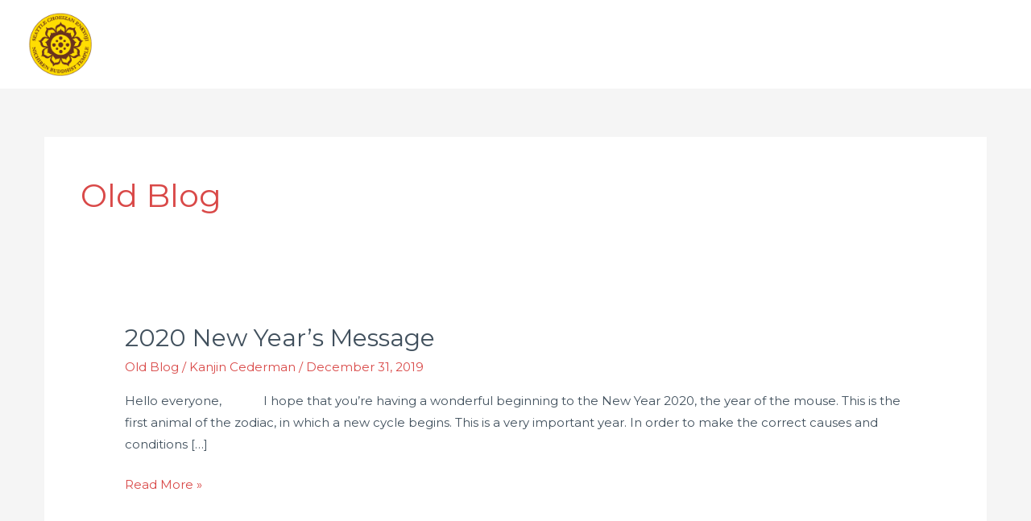

--- FILE ---
content_type: text/css
request_url: https://seattlebuddhist.org/wp-content/uploads/elementor/css/post-140.css?ver=1768602995
body_size: 318
content:
.elementor-140 .elementor-element.elementor-element-37801f4f:not(.elementor-motion-effects-element-type-background), .elementor-140 .elementor-element.elementor-element-37801f4f > .elementor-motion-effects-container > .elementor-motion-effects-layer{background-color:#f9f8f8;}.elementor-140 .elementor-element.elementor-element-37801f4f > .elementor-container{max-width:1000px;}.elementor-140 .elementor-element.elementor-element-37801f4f{transition:background 0.3s, border 0.3s, border-radius 0.3s, box-shadow 0.3s;padding:40px 0px 40px 0px;overflow:visible;}.elementor-140 .elementor-element.elementor-element-37801f4f > .elementor-background-overlay{transition:background 0.3s, border-radius 0.3s, opacity 0.3s;}.elementor-bc-flex-widget .elementor-140 .elementor-element.elementor-element-2a6f43d1.elementor-column .elementor-widget-wrap{align-items:center;}.elementor-140 .elementor-element.elementor-element-2a6f43d1.elementor-column.elementor-element[data-element_type="column"] > .elementor-widget-wrap.elementor-element-populated{align-content:center;align-items:center;}.elementor-140 .elementor-element.elementor-element-55aabbfb{text-align:start;}.elementor-140 .elementor-element.elementor-element-510d3c58 > .elementor-container > .elementor-column > .elementor-widget-wrap{align-content:flex-start;align-items:flex-start;}.elementor-140 .elementor-element.elementor-element-510d3c58:not(.elementor-motion-effects-element-type-background), .elementor-140 .elementor-element.elementor-element-510d3c58 > .elementor-motion-effects-container > .elementor-motion-effects-layer{background-color:#0a2941;}.elementor-140 .elementor-element.elementor-element-510d3c58 > .elementor-background-overlay{background-color:#0a2941;opacity:1;transition:background 0.3s, border-radius 0.3s, opacity 0.3s;}.elementor-140 .elementor-element.elementor-element-510d3c58{transition:background 0.3s, border 0.3s, border-radius 0.3s, box-shadow 0.3s;padding:100px 0px 40px 0px;overflow:visible;}.elementor-140 .elementor-element.elementor-element-9baab46 .elementor-menu-toggle{margin:0 auto;}.elementor-140 .elementor-element.elementor-element-90f9240{text-align:center;}.elementor-140 .elementor-element.elementor-element-90f9240 img{width:100px;}.elementor-140 .elementor-element.elementor-element-ce9e1c3 > .elementor-widget-container{margin:20px 0px 0px 0px;padding:0px 0px 0px 0px;}.elementor-140 .elementor-element.elementor-element-ce9e1c3{text-align:center;color:rgba(255,255,255,0.65);}.elementor-140 .elementor-element.elementor-element-3cc2c8b .elementor-icon-wrapper{text-align:center;}.elementor-140 .elementor-element.elementor-element-e687d41{text-align:center;color:#FFFFFF;}.elementor-140 .elementor-element.elementor-element-1ef2b5b{margin-top:80px;margin-bottom:0px;overflow:visible;}.elementor-140 .elementor-element.elementor-element-aae1df7 > .elementor-element-populated{padding:0px 0px 0px 0px;}.elementor-140 .elementor-element.elementor-element-e19cebc .hfe-copyright-wrapper{text-align:left;}.elementor-140 .elementor-element.elementor-element-e19cebc .hfe-copyright-wrapper a, .elementor-140 .elementor-element.elementor-element-e19cebc .hfe-copyright-wrapper{color:rgba(255,255,255,0.5);}.elementor-140 .elementor-element.elementor-element-99c9881 > .elementor-element-populated{padding:0px 0px 0px 0px;}.elementor-140 .elementor-element.elementor-element-97bb922 .hfe-copyright-wrapper{text-align:right;}.elementor-140 .elementor-element.elementor-element-97bb922 .hfe-copyright-wrapper a, .elementor-140 .elementor-element.elementor-element-97bb922 .hfe-copyright-wrapper{color:rgba(255,255,255,0.5);}.elementor-widget .tippy-tooltip .tippy-content{text-align:center;}@media(min-width:768px){.elementor-140 .elementor-element.elementor-element-2a6f43d1{width:80%;}.elementor-140 .elementor-element.elementor-element-129fee13{width:19.295%;}}@media(max-width:1024px) and (min-width:768px){.elementor-140 .elementor-element.elementor-element-2a6f43d1{width:70%;}.elementor-140 .elementor-element.elementor-element-129fee13{width:30%;}}@media(max-width:1024px){.elementor-140 .elementor-element.elementor-element-37801f4f{padding:25px 20px 25px 20px;}.elementor-140 .elementor-element.elementor-element-55aabbfb > .elementor-widget-container{padding:0px 0px 0px 0px;}.elementor-140 .elementor-element.elementor-element-510d3c58{padding:50px 50px 50px 50px;}.elementor-140 .elementor-element.elementor-element-90f9240{text-align:center;}.elementor-140 .elementor-element.elementor-element-ce9e1c3{text-align:center;}.elementor-140 .elementor-element.elementor-element-aae1df7 > .elementor-element-populated{padding:0px 0px 0px 0px;}.elementor-140 .elementor-element.elementor-element-99c9881 > .elementor-element-populated{padding:0px 0px 0px 0px;}}@media(max-width:767px){.elementor-140 .elementor-element.elementor-element-2a6f43d1 > .elementor-element-populated{padding:0px 0px 0px 0px;}.elementor-140 .elementor-element.elementor-element-55aabbfb > .elementor-widget-container{padding:0px 25px 10px 25px;}.elementor-140 .elementor-element.elementor-element-55aabbfb{text-align:center;}.elementor-140 .elementor-element.elementor-element-550f5bc6 > .elementor-widget-container{margin:10px 0px 0px 0px;}.elementor-140 .elementor-element.elementor-element-510d3c58{padding:50px 20px 50px 20px;}.elementor-140 .elementor-element.elementor-element-ce9e1c3 > .elementor-widget-container{margin:0px 0px 0px 0px;padding:0px 0px 0px 0px;}.elementor-140 .elementor-element.elementor-element-e19cebc .hfe-copyright-wrapper{text-align:center;}.elementor-140 .elementor-element.elementor-element-97bb922 .hfe-copyright-wrapper{text-align:center;}}